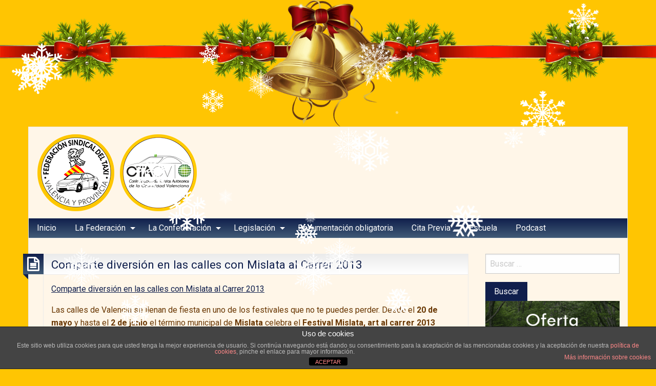

--- FILE ---
content_type: text/html; charset=UTF-8
request_url: https://taxival.org/comparte-diversion-en-las-calles-con-mislata-al-carrer-2013/
body_size: 21118
content:
<!DOCTYPE html>
<html lang="es" class="no-js">
	<head>
		<meta charset="UTF-8" />
		<meta name="viewport" content="width=device-width, initial-scale=1.0">
		<meta http-equiv="x-ua-compatible" content="IE=edge" >
		<title>Comparte diversión en las calles con Mislata al Carrer 2013 &#8211; Federación Sindical del Taxi de Valencia y Provincia</title>
<meta name='robots' content='max-image-preview:large' />
<link rel='dns-prefetch' href='//fonts.googleapis.com' />
<link rel="alternate" type="application/rss+xml" title="Federación Sindical del Taxi de Valencia y Provincia &raquo; Feed" href="https://taxival.org/feed/" />
<link rel="alternate" type="application/rss+xml" title="Federación Sindical del Taxi de Valencia y Provincia &raquo; Feed de los comentarios" href="https://taxival.org/comments/feed/" />
<link rel="alternate" title="oEmbed (JSON)" type="application/json+oembed" href="https://taxival.org/wp-json/oembed/1.0/embed?url=https%3A%2F%2Ftaxival.org%2Fcomparte-diversion-en-las-calles-con-mislata-al-carrer-2013%2F" />
<link rel="alternate" title="oEmbed (XML)" type="text/xml+oembed" href="https://taxival.org/wp-json/oembed/1.0/embed?url=https%3A%2F%2Ftaxival.org%2Fcomparte-diversion-en-las-calles-con-mislata-al-carrer-2013%2F&#038;format=xml" />
<!-- taxival.org is managing ads with Advanced Ads 2.0.16 – https://wpadvancedads.com/ --><script id="taxiv-ready">
			window.advanced_ads_ready=function(e,a){a=a||"complete";var d=function(e){return"interactive"===a?"loading"!==e:"complete"===e};d(document.readyState)?e():document.addEventListener("readystatechange",(function(a){d(a.target.readyState)&&e()}),{once:"interactive"===a})},window.advanced_ads_ready_queue=window.advanced_ads_ready_queue||[];		</script>
		<style id='wp-img-auto-sizes-contain-inline-css' type='text/css'>
img:is([sizes=auto i],[sizes^="auto," i]){contain-intrinsic-size:3000px 1500px}
/*# sourceURL=wp-img-auto-sizes-contain-inline-css */
</style>
<style id='wp-emoji-styles-inline-css' type='text/css'>

	img.wp-smiley, img.emoji {
		display: inline !important;
		border: none !important;
		box-shadow: none !important;
		height: 1em !important;
		width: 1em !important;
		margin: 0 0.07em !important;
		vertical-align: -0.1em !important;
		background: none !important;
		padding: 0 !important;
	}
/*# sourceURL=wp-emoji-styles-inline-css */
</style>
<style id='wp-block-library-inline-css' type='text/css'>
:root{--wp-block-synced-color:#7a00df;--wp-block-synced-color--rgb:122,0,223;--wp-bound-block-color:var(--wp-block-synced-color);--wp-editor-canvas-background:#ddd;--wp-admin-theme-color:#007cba;--wp-admin-theme-color--rgb:0,124,186;--wp-admin-theme-color-darker-10:#006ba1;--wp-admin-theme-color-darker-10--rgb:0,107,160.5;--wp-admin-theme-color-darker-20:#005a87;--wp-admin-theme-color-darker-20--rgb:0,90,135;--wp-admin-border-width-focus:2px}@media (min-resolution:192dpi){:root{--wp-admin-border-width-focus:1.5px}}.wp-element-button{cursor:pointer}:root .has-very-light-gray-background-color{background-color:#eee}:root .has-very-dark-gray-background-color{background-color:#313131}:root .has-very-light-gray-color{color:#eee}:root .has-very-dark-gray-color{color:#313131}:root .has-vivid-green-cyan-to-vivid-cyan-blue-gradient-background{background:linear-gradient(135deg,#00d084,#0693e3)}:root .has-purple-crush-gradient-background{background:linear-gradient(135deg,#34e2e4,#4721fb 50%,#ab1dfe)}:root .has-hazy-dawn-gradient-background{background:linear-gradient(135deg,#faaca8,#dad0ec)}:root .has-subdued-olive-gradient-background{background:linear-gradient(135deg,#fafae1,#67a671)}:root .has-atomic-cream-gradient-background{background:linear-gradient(135deg,#fdd79a,#004a59)}:root .has-nightshade-gradient-background{background:linear-gradient(135deg,#330968,#31cdcf)}:root .has-midnight-gradient-background{background:linear-gradient(135deg,#020381,#2874fc)}:root{--wp--preset--font-size--normal:16px;--wp--preset--font-size--huge:42px}.has-regular-font-size{font-size:1em}.has-larger-font-size{font-size:2.625em}.has-normal-font-size{font-size:var(--wp--preset--font-size--normal)}.has-huge-font-size{font-size:var(--wp--preset--font-size--huge)}.has-text-align-center{text-align:center}.has-text-align-left{text-align:left}.has-text-align-right{text-align:right}.has-fit-text{white-space:nowrap!important}#end-resizable-editor-section{display:none}.aligncenter{clear:both}.items-justified-left{justify-content:flex-start}.items-justified-center{justify-content:center}.items-justified-right{justify-content:flex-end}.items-justified-space-between{justify-content:space-between}.screen-reader-text{border:0;clip-path:inset(50%);height:1px;margin:-1px;overflow:hidden;padding:0;position:absolute;width:1px;word-wrap:normal!important}.screen-reader-text:focus{background-color:#ddd;clip-path:none;color:#444;display:block;font-size:1em;height:auto;left:5px;line-height:normal;padding:15px 23px 14px;text-decoration:none;top:5px;width:auto;z-index:100000}html :where(.has-border-color){border-style:solid}html :where([style*=border-top-color]){border-top-style:solid}html :where([style*=border-right-color]){border-right-style:solid}html :where([style*=border-bottom-color]){border-bottom-style:solid}html :where([style*=border-left-color]){border-left-style:solid}html :where([style*=border-width]){border-style:solid}html :where([style*=border-top-width]){border-top-style:solid}html :where([style*=border-right-width]){border-right-style:solid}html :where([style*=border-bottom-width]){border-bottom-style:solid}html :where([style*=border-left-width]){border-left-style:solid}html :where(img[class*=wp-image-]){height:auto;max-width:100%}:where(figure){margin:0 0 1em}html :where(.is-position-sticky){--wp-admin--admin-bar--position-offset:var(--wp-admin--admin-bar--height,0px)}@media screen and (max-width:600px){html :where(.is-position-sticky){--wp-admin--admin-bar--position-offset:0px}}

/*# sourceURL=wp-block-library-inline-css */
</style><style id='global-styles-inline-css' type='text/css'>
:root{--wp--preset--aspect-ratio--square: 1;--wp--preset--aspect-ratio--4-3: 4/3;--wp--preset--aspect-ratio--3-4: 3/4;--wp--preset--aspect-ratio--3-2: 3/2;--wp--preset--aspect-ratio--2-3: 2/3;--wp--preset--aspect-ratio--16-9: 16/9;--wp--preset--aspect-ratio--9-16: 9/16;--wp--preset--color--black: #000000;--wp--preset--color--cyan-bluish-gray: #abb8c3;--wp--preset--color--white: #ffffff;--wp--preset--color--pale-pink: #f78da7;--wp--preset--color--vivid-red: #cf2e2e;--wp--preset--color--luminous-vivid-orange: #ff6900;--wp--preset--color--luminous-vivid-amber: #fcb900;--wp--preset--color--light-green-cyan: #7bdcb5;--wp--preset--color--vivid-green-cyan: #00d084;--wp--preset--color--pale-cyan-blue: #8ed1fc;--wp--preset--color--vivid-cyan-blue: #0693e3;--wp--preset--color--vivid-purple: #9b51e0;--wp--preset--gradient--vivid-cyan-blue-to-vivid-purple: linear-gradient(135deg,rgb(6,147,227) 0%,rgb(155,81,224) 100%);--wp--preset--gradient--light-green-cyan-to-vivid-green-cyan: linear-gradient(135deg,rgb(122,220,180) 0%,rgb(0,208,130) 100%);--wp--preset--gradient--luminous-vivid-amber-to-luminous-vivid-orange: linear-gradient(135deg,rgb(252,185,0) 0%,rgb(255,105,0) 100%);--wp--preset--gradient--luminous-vivid-orange-to-vivid-red: linear-gradient(135deg,rgb(255,105,0) 0%,rgb(207,46,46) 100%);--wp--preset--gradient--very-light-gray-to-cyan-bluish-gray: linear-gradient(135deg,rgb(238,238,238) 0%,rgb(169,184,195) 100%);--wp--preset--gradient--cool-to-warm-spectrum: linear-gradient(135deg,rgb(74,234,220) 0%,rgb(151,120,209) 20%,rgb(207,42,186) 40%,rgb(238,44,130) 60%,rgb(251,105,98) 80%,rgb(254,248,76) 100%);--wp--preset--gradient--blush-light-purple: linear-gradient(135deg,rgb(255,206,236) 0%,rgb(152,150,240) 100%);--wp--preset--gradient--blush-bordeaux: linear-gradient(135deg,rgb(254,205,165) 0%,rgb(254,45,45) 50%,rgb(107,0,62) 100%);--wp--preset--gradient--luminous-dusk: linear-gradient(135deg,rgb(255,203,112) 0%,rgb(199,81,192) 50%,rgb(65,88,208) 100%);--wp--preset--gradient--pale-ocean: linear-gradient(135deg,rgb(255,245,203) 0%,rgb(182,227,212) 50%,rgb(51,167,181) 100%);--wp--preset--gradient--electric-grass: linear-gradient(135deg,rgb(202,248,128) 0%,rgb(113,206,126) 100%);--wp--preset--gradient--midnight: linear-gradient(135deg,rgb(2,3,129) 0%,rgb(40,116,252) 100%);--wp--preset--font-size--small: 13px;--wp--preset--font-size--medium: 20px;--wp--preset--font-size--large: 36px;--wp--preset--font-size--x-large: 42px;--wp--preset--spacing--20: 0.44rem;--wp--preset--spacing--30: 0.67rem;--wp--preset--spacing--40: 1rem;--wp--preset--spacing--50: 1.5rem;--wp--preset--spacing--60: 2.25rem;--wp--preset--spacing--70: 3.38rem;--wp--preset--spacing--80: 5.06rem;--wp--preset--shadow--natural: 6px 6px 9px rgba(0, 0, 0, 0.2);--wp--preset--shadow--deep: 12px 12px 50px rgba(0, 0, 0, 0.4);--wp--preset--shadow--sharp: 6px 6px 0px rgba(0, 0, 0, 0.2);--wp--preset--shadow--outlined: 6px 6px 0px -3px rgb(255, 255, 255), 6px 6px rgb(0, 0, 0);--wp--preset--shadow--crisp: 6px 6px 0px rgb(0, 0, 0);}:where(.is-layout-flex){gap: 0.5em;}:where(.is-layout-grid){gap: 0.5em;}body .is-layout-flex{display: flex;}.is-layout-flex{flex-wrap: wrap;align-items: center;}.is-layout-flex > :is(*, div){margin: 0;}body .is-layout-grid{display: grid;}.is-layout-grid > :is(*, div){margin: 0;}:where(.wp-block-columns.is-layout-flex){gap: 2em;}:where(.wp-block-columns.is-layout-grid){gap: 2em;}:where(.wp-block-post-template.is-layout-flex){gap: 1.25em;}:where(.wp-block-post-template.is-layout-grid){gap: 1.25em;}.has-black-color{color: var(--wp--preset--color--black) !important;}.has-cyan-bluish-gray-color{color: var(--wp--preset--color--cyan-bluish-gray) !important;}.has-white-color{color: var(--wp--preset--color--white) !important;}.has-pale-pink-color{color: var(--wp--preset--color--pale-pink) !important;}.has-vivid-red-color{color: var(--wp--preset--color--vivid-red) !important;}.has-luminous-vivid-orange-color{color: var(--wp--preset--color--luminous-vivid-orange) !important;}.has-luminous-vivid-amber-color{color: var(--wp--preset--color--luminous-vivid-amber) !important;}.has-light-green-cyan-color{color: var(--wp--preset--color--light-green-cyan) !important;}.has-vivid-green-cyan-color{color: var(--wp--preset--color--vivid-green-cyan) !important;}.has-pale-cyan-blue-color{color: var(--wp--preset--color--pale-cyan-blue) !important;}.has-vivid-cyan-blue-color{color: var(--wp--preset--color--vivid-cyan-blue) !important;}.has-vivid-purple-color{color: var(--wp--preset--color--vivid-purple) !important;}.has-black-background-color{background-color: var(--wp--preset--color--black) !important;}.has-cyan-bluish-gray-background-color{background-color: var(--wp--preset--color--cyan-bluish-gray) !important;}.has-white-background-color{background-color: var(--wp--preset--color--white) !important;}.has-pale-pink-background-color{background-color: var(--wp--preset--color--pale-pink) !important;}.has-vivid-red-background-color{background-color: var(--wp--preset--color--vivid-red) !important;}.has-luminous-vivid-orange-background-color{background-color: var(--wp--preset--color--luminous-vivid-orange) !important;}.has-luminous-vivid-amber-background-color{background-color: var(--wp--preset--color--luminous-vivid-amber) !important;}.has-light-green-cyan-background-color{background-color: var(--wp--preset--color--light-green-cyan) !important;}.has-vivid-green-cyan-background-color{background-color: var(--wp--preset--color--vivid-green-cyan) !important;}.has-pale-cyan-blue-background-color{background-color: var(--wp--preset--color--pale-cyan-blue) !important;}.has-vivid-cyan-blue-background-color{background-color: var(--wp--preset--color--vivid-cyan-blue) !important;}.has-vivid-purple-background-color{background-color: var(--wp--preset--color--vivid-purple) !important;}.has-black-border-color{border-color: var(--wp--preset--color--black) !important;}.has-cyan-bluish-gray-border-color{border-color: var(--wp--preset--color--cyan-bluish-gray) !important;}.has-white-border-color{border-color: var(--wp--preset--color--white) !important;}.has-pale-pink-border-color{border-color: var(--wp--preset--color--pale-pink) !important;}.has-vivid-red-border-color{border-color: var(--wp--preset--color--vivid-red) !important;}.has-luminous-vivid-orange-border-color{border-color: var(--wp--preset--color--luminous-vivid-orange) !important;}.has-luminous-vivid-amber-border-color{border-color: var(--wp--preset--color--luminous-vivid-amber) !important;}.has-light-green-cyan-border-color{border-color: var(--wp--preset--color--light-green-cyan) !important;}.has-vivid-green-cyan-border-color{border-color: var(--wp--preset--color--vivid-green-cyan) !important;}.has-pale-cyan-blue-border-color{border-color: var(--wp--preset--color--pale-cyan-blue) !important;}.has-vivid-cyan-blue-border-color{border-color: var(--wp--preset--color--vivid-cyan-blue) !important;}.has-vivid-purple-border-color{border-color: var(--wp--preset--color--vivid-purple) !important;}.has-vivid-cyan-blue-to-vivid-purple-gradient-background{background: var(--wp--preset--gradient--vivid-cyan-blue-to-vivid-purple) !important;}.has-light-green-cyan-to-vivid-green-cyan-gradient-background{background: var(--wp--preset--gradient--light-green-cyan-to-vivid-green-cyan) !important;}.has-luminous-vivid-amber-to-luminous-vivid-orange-gradient-background{background: var(--wp--preset--gradient--luminous-vivid-amber-to-luminous-vivid-orange) !important;}.has-luminous-vivid-orange-to-vivid-red-gradient-background{background: var(--wp--preset--gradient--luminous-vivid-orange-to-vivid-red) !important;}.has-very-light-gray-to-cyan-bluish-gray-gradient-background{background: var(--wp--preset--gradient--very-light-gray-to-cyan-bluish-gray) !important;}.has-cool-to-warm-spectrum-gradient-background{background: var(--wp--preset--gradient--cool-to-warm-spectrum) !important;}.has-blush-light-purple-gradient-background{background: var(--wp--preset--gradient--blush-light-purple) !important;}.has-blush-bordeaux-gradient-background{background: var(--wp--preset--gradient--blush-bordeaux) !important;}.has-luminous-dusk-gradient-background{background: var(--wp--preset--gradient--luminous-dusk) !important;}.has-pale-ocean-gradient-background{background: var(--wp--preset--gradient--pale-ocean) !important;}.has-electric-grass-gradient-background{background: var(--wp--preset--gradient--electric-grass) !important;}.has-midnight-gradient-background{background: var(--wp--preset--gradient--midnight) !important;}.has-small-font-size{font-size: var(--wp--preset--font-size--small) !important;}.has-medium-font-size{font-size: var(--wp--preset--font-size--medium) !important;}.has-large-font-size{font-size: var(--wp--preset--font-size--large) !important;}.has-x-large-font-size{font-size: var(--wp--preset--font-size--x-large) !important;}
/*# sourceURL=global-styles-inline-css */
</style>

<style id='classic-theme-styles-inline-css' type='text/css'>
/*! This file is auto-generated */
.wp-block-button__link{color:#fff;background-color:#32373c;border-radius:9999px;box-shadow:none;text-decoration:none;padding:calc(.667em + 2px) calc(1.333em + 2px);font-size:1.125em}.wp-block-file__button{background:#32373c;color:#fff;text-decoration:none}
/*# sourceURL=/wp-includes/css/classic-themes.min.css */
</style>
<link rel='stylesheet' id='front-estilos-css' href='https://taxival.org/wp-content/plugins/asesor-cookies-para-la-ley-en-espana/html/front/estilos.css?ver=349aeddbe1b793a8f4e3ed4333fea242' type='text/css' media='all' />
<link rel='stylesheet' id='pix-cp-wp-style-css' href='https://taxival.org/wp-content/plugins/christmas-panda/assets/css/cp-frontend.min.css?ver=1.0.0' type='text/css' media='all' />
<link rel='stylesheet' id='ppress-frontend-css' href='https://taxival.org/wp-content/plugins/wp-user-avatar/assets/css/frontend.min.css?ver=4.16.8' type='text/css' media='all' />
<link rel='stylesheet' id='ppress-flatpickr-css' href='https://taxival.org/wp-content/plugins/wp-user-avatar/assets/flatpickr/flatpickr.min.css?ver=4.16.8' type='text/css' media='all' />
<link rel='stylesheet' id='ppress-select2-css' href='https://taxival.org/wp-content/plugins/wp-user-avatar/assets/select2/select2.min.css?ver=349aeddbe1b793a8f4e3ed4333fea242' type='text/css' media='all' />
<link rel='stylesheet' id='blogolife-vendors-css' href='https://taxival.org/wp-content/themes/blogolife/assets/styles/vendors.min.css?ver=3.0.7' type='text/css' media='all' />
<link rel='stylesheet' id='blogolife-style-css' href='https://taxival.org/wp-content/themes/blogolife/style.css?ver=3.0.7' type='text/css' media='all' />
<style id='blogolife-style-inline-css' type='text/css'>

		/* Page Background Color + */
		.blogolife_page {
			background-color: #fff6e8;
		}
	

		/* Primary color +p */
		input[type=submit],
		.button,
		.post-nav-attachment .post-nav-prev-attachment a,
		.post-nav-attachment .post-nav-next-attachment a,
		.widget_calendar tbody a,
		.orbit-previous,
		.orbit-next,
		.widget_price_filter.woocommerce .ui-slider .ui-slider-range,
		.widget_price_filter.woocommerce .ui-slider .ui-slider-handle,
		.woocommerce ul.products li.product .button,
		.woocommerce #respond input#submit,
		.woocommerce a.button,
		.woocommerce a.button.alt,
		.woocommerce button.button,
		.woocommerce button.button.alt,
		.woocommerce button.button.alt:disabled,
		.woocommerce button.button.alt:disabled[disabled],
		.woocommerce input.button.alt,
		.woocommerce input.button	 {
			background-color: #101f4c;
		}

		a,
		.widget ul li,
		.widget ol li,
		.widget_nav_menu .menu li
		article .entry-footer .f-link:hover a:before,
		.entry-title-image
		#tabs-widget-lcp .tabs .tabs-title a:hover,
		#tabs-widget-lcp .tabs .tabs-title > a[aria-selected=true],
		#tabs-widget-lcp .tabs .tabs-title > a:focus,
		#tabs-widget-lcp .tabs-content .tabs-panel-comments li .comment_content a:hover,
		.woocommerce .woocommerce-info:before,
		.woocommerce .woocommerce-message:before {
			color: #101f4c;
		}

		input[type=submit],
		.button,
		article .entry-content blockquote,
		.woocommerce ul.products li.product .button,
		.woocommerce #respond input#submit,
		.woocommerce a.button,
		.woocommerce a.button.alt,
		.woocommerce button.button,
		.woocommerce button.button.alt,
		.woocommerce button.button.alt:disabled,
		.woocommerce button.button.alt:disabled[disabled],
		.woocommerce input.button.alt,
		.woocommerce input.button,
		.woocommerce .quantity input[type="number"],
		.woocommerce .woocommerce-info,
		.woocommerce .woocommerce-message {
			border-color: #101f4c;
		}

		article.sticky:before,
		.blogolife_main_menu.dropdown.menu .submenu,
		.blogolife-gradient:before {
			border-color: #101f4c transparent;
		}

		/* Gradient +p */
		.blogolife-gradient {
			background-color: #101f4c;
			background: -webkit-gradient(linear, left top, left bottom, from(#101f4c), to(#415b77));
			background: -o-linear-gradient(top,  #101f4c, #415b77);
			background: -moz-linear-gradient(top,  #101f4c, #415b77);
			background: -ms-linear-gradient(top,  #101f4c, #415b77);
			filter:  progid:DXImageTransform.Microsoft.gradient(startColorstr="#101f4c", endColorstr="#415b77", GradientType=0 );
		}

		/* Menu +p */
		.blogolife_main_menu.dropdown.menu a:hover,
		.blogolife_main_menu.dropdown.menu .current-menu-item a,
		.blogolife_main_menu.dropdown.menu .submenu,
		.blogolife_mobile_menu.vertical.menu a:hover {
			background-color: #415b77;
			background: -webkit-gradient(linear, left top, left bottom, from(#415b77), to(#101f4c));
			background: -o-linear-gradient(top,  #415b77, #101f4c);
			background: -moz-linear-gradient(top,  #415b77, #101f4c);
			background: -ms-linear-gradient(top,  #415b77, #101f4c);
			filter:  progid:DXImageTransform.Microsoft.gradient(startColorstr="#415b77", endColorstr="#101f4c", GradientType=0 );
		}

	

		/* Secondary color +s */
		input[type=submit]:hover,
		input[type=submit]:focus,
		.button:hover,
		.button:focus,
		.widget_calendar tbody a:hover ,
		.widget_calendar tbody a:focus,
		.pagination .current,
		.post-nav-attachment .post-nav-prev-attachment a:hover,
		.post-nav-attachment .post-nav-next-attachment a:hover,
		.orbit-previous:hover, .orbit-previous:focus,
		.orbit-next:hover, .orbit-next:focus,
		.widget_price_filter.woocommerce .price_slider_wrapper .ui-widget-content,
		.woocommerce ul.products li.product .button:hover,
		.woocommerce ul.products li.product .button:focus,
		.woocommerce #respond input#submit:hover,
		.woocommerce #respond input#submit:focus,
		.woocommerce a.button:hover,
		.woocommerce a.button:focus,
		.woocommerce a.button.alt:hover,
		.woocommerce a.button.alt:focus,
		.woocommerce button.button:hover,
		.woocommerce button.button:focus,
		.woocommerce button.button.alt:hover,
		.woocommerce button.button.alt:focus,
		.woocommerce button.button.alt:disabled:hover,
		.woocommerce button.button.alt:disabled:focus,
		.woocommerce button.button.alt:disabled[disabled]:hover,
		.woocommerce button.button.alt:disabled[disabled]:focus,
		.woocommerce input.button.alt:hover,
		.woocommerce input.button.alt:focus,
		.woocommerce input.button:hover,
		.woocommerce input.button:focus {
			background-color: #415b77;
		}

		a:focus,
		a:hover,
		article .entry-footer a:hover,
		article .entry-footer .f-link:hover a:before{
			color: #415b77;
		}

		input[type=submit]:hover,
		input[type=submit]:focus,
		.button:hover,
		.button:focus,
		.woocommerce ul.products li.product .button:hover,
		.woocommerce ul.products li.product .button:focus,
		.woocommerce #respond input#submit:hover,
		.woocommerce #respond input#submit:focus,
		.woocommerce a.button:hover,
		.woocommerce a.button:focus,
		.woocommerce a.button.alt:hover,
		.woocommerce a.button.alt:focus,
		.woocommerce button.button:hover,
		.woocommerce button.button:focus,
		.woocommerce button.button.alt:hover,
		.woocommerce button.button.alt:focus,
		.woocommerce button.button.alt:disabled:hover,
		.woocommerce button.button.alt:disabled:focus,
		.woocommerce button.button.alt:disabled[disabled]:hover,
		.woocommerce button.button.alt:disabled[disabled]:focus,
		.woocommerce input.button.alt:hover,
		.woocommerce input.button.alt:focus,
		.woocommerce input.button:hover,
		.woocommerce input.button:focus {
			border-color: #415b77;
		}

		/* Gradient +s */
		.blogolife-gradient {
			background-color: #101f4c;
			background: -webkit-gradient(linear, left top, left bottom, from(#101f4c), to(#415b77));
			background: -o-linear-gradient(top,  #101f4c, #415b77);
			background: -moz-linear-gradient(top,  #101f4c, #415b77);
			background: -ms-linear-gradient(top,  #101f4c, #415b77);
			filter:  progid:DXImageTransform.Microsoft.gradient(startColorstr="#101f4c", endColorstr="#415b77", GradientType=0 );
		}

		/* Menu +s */
		.blogolife_main_menu.dropdown.menu a:hover,
		.blogolife_main_menu.dropdown.menu .current-menu-item a,
		.blogolife_main_menu.dropdown.menu .submenu,
		.blogolife_mobile_menu.vertical.menu a:hover {
			background-color: #415b77;
			background: -webkit-gradient(linear, left top, left bottom, from(#415b77), to(#101f4c));
			background: -o-linear-gradient(top,  #415b77, #101f4c);
			background: -moz-linear-gradient(top,  #415b77, #101f4c);
			background: -ms-linear-gradient(top,  #415b77, #101f4c);
			filter:  progid:DXImageTransform.Microsoft.gradient(startColorstr="#415b77", endColorstr="#101f4c", GradientType=0 );
		}
	

		/* Text color + */
		body,
		h1,
		h2,
		h3,
		h4,
		h5,
		h6,
		label,
		tfoot,
		thead,
		.wp-caption  .wp-caption-text {
			color: #683600;
		}
	

		/* Site title color */
		#site-title a {
			color: #b27701;
		}
		#site-description {
			color: rgba( 178, 119, 1, 0.7);
		}
	
/*# sourceURL=blogolife-style-inline-css */
</style>
<link rel='stylesheet' id='blogolife-google-fonts-roboto-css' href='https://fonts.googleapis.com/css?family=Roboto%3A400%2C300%2C300italic%2C400italic%2C700%2C700italic%2C900italic%2C900%2C500italic%2C500%2C100italic%2C100&#038;ver=3.0.7' type='text/css' media='all' />
<link rel='stylesheet' id='blogolife-google-fonts-arimo-css' href='https://fonts.googleapis.com/css?family=Arimo%3A400%2C700&#038;subset=latin%2Ccyrillic-ext%2Clatin-ext%2Ccyrillic%2Cgreek&#038;ver=3.0.7' type='text/css' media='all' />
<link rel='stylesheet' id='login-with-ajax-css' href='https://taxival.org/wp-content/plugins/login-with-ajax/templates/widget.css?ver=4.5.1' type='text/css' media='all' />
<link rel='stylesheet' id='sharebar-css' href='https://taxival.org/wp-content/plugins/mobile-sharebar/sharebar.css?ver=349aeddbe1b793a8f4e3ed4333fea242' type='text/css' media='all' />
<script type="text/javascript" async src="https://taxival.org/wp-content/plugins/burst-statistics/helpers/timeme/timeme.min.js?ver=1761124530" id="burst-timeme-js"></script>
<script type="text/javascript" id="burst-js-extra">
/* <![CDATA[ */
var burst = {"tracking":{"isInitialHit":true,"lastUpdateTimestamp":0,"beacon_url":"https://taxival.org/wp-content/plugins/burst-statistics/endpoint.php","ajaxUrl":"https://taxival.org/wp-admin/admin-ajax.php"},"options":{"cookieless":0,"pageUrl":"https://taxival.org/comparte-diversion-en-las-calles-con-mislata-al-carrer-2013/","beacon_enabled":1,"do_not_track":0,"enable_turbo_mode":0,"track_url_change":0,"cookie_retention_days":30,"debug":0},"goals":{"completed":[],"scriptUrl":"https://taxival.org/wp-content/plugins/burst-statistics//assets/js/build/burst-goals.js?v=1761124530","active":[]},"cache":{"uid":null,"fingerprint":null,"isUserAgent":null,"isDoNotTrack":null,"useCookies":null}};
//# sourceURL=burst-js-extra
/* ]]> */
</script>
<script type="text/javascript" async src="https://taxival.org/wp-content/plugins/burst-statistics/assets/js/build/burst.min.js?ver=1761124530" id="burst-js"></script>
<script type="text/javascript" src="//ajax.googleapis.com/ajax/libs/jquery/1.10.1/jquery.min.js?ver=1.10.1" id="jquery-js"></script>
<script type="text/javascript" id="front-principal-js-extra">
/* <![CDATA[ */
var cdp_cookies_info = {"url_plugin":"https://taxival.org/wp-content/plugins/asesor-cookies-para-la-ley-en-espana/plugin.php","url_admin_ajax":"https://taxival.org/wp-admin/admin-ajax.php"};
//# sourceURL=front-principal-js-extra
/* ]]> */
</script>
<script type="text/javascript" src="https://taxival.org/wp-content/plugins/asesor-cookies-para-la-ley-en-espana/html/front/principal.js?ver=349aeddbe1b793a8f4e3ed4333fea242" id="front-principal-js"></script>
<script type="text/javascript" src="https://taxival.org/wp-content/plugins/wp-user-avatar/assets/flatpickr/flatpickr.min.js?ver=4.16.8" id="ppress-flatpickr-js"></script>
<script type="text/javascript" src="https://taxival.org/wp-content/plugins/wp-user-avatar/assets/select2/select2.min.js?ver=4.16.8" id="ppress-select2-js"></script>
<script type="text/javascript" id="login-with-ajax-js-extra">
/* <![CDATA[ */
var LWA = {"ajaxurl":"https://taxival.org/wp-admin/admin-ajax.php","off":""};
//# sourceURL=login-with-ajax-js-extra
/* ]]> */
</script>
<script type="text/javascript" src="https://taxival.org/wp-content/plugins/login-with-ajax/templates/login-with-ajax.legacy.min.js?ver=4.5.1" id="login-with-ajax-js"></script>
<script type="text/javascript" src="https://taxival.org/wp-content/plugins/login-with-ajax/ajaxify/ajaxify.min.js?ver=4.5.1" id="login-with-ajax-ajaxify-js"></script>
<script type="text/javascript" src="https://taxival.org/wp-content/plugins/mobile-sharebar/sharebar.js?ver=349aeddbe1b793a8f4e3ed4333fea242" id="sharebar_init-js"></script>
<link rel="https://api.w.org/" href="https://taxival.org/wp-json/" /><link rel="alternate" title="JSON" type="application/json" href="https://taxival.org/wp-json/wp/v2/posts/1727" /><link rel="EditURI" type="application/rsd+xml" title="RSD" href="https://taxival.org/xmlrpc.php?rsd" />
<link rel="canonical" href="https://taxival.org/comparte-diversion-en-las-calles-con-mislata-al-carrer-2013/" />
<script type="text/javascript">shareBar.init({"whatsapp":true, "position":"bottom", "text":"Comparte%20diversi%C3%B3n%20en%20las%20calles%20con%20Mislata%20al%20Carrer%202013%3A%20%25URL%25", "url":"https%3A%2F%2Ftaxival.org%2Fcomparte-diversion-en-las-calles-con-mislata-al-carrer-2013%2F", "share_fb":"Share via Facebook", "share_wa":"Share via WhatsApp", "share_tw":"Tweet it!", "share_g":"Share via Google+"});</script>

		<script
			type="text/javascript">var ajaxurl = 'https://taxival.org/wp-admin/admin-ajax.php';</script>

		<style type="text/css" id="custom-background-css">
body.custom-background { background-color: #ffc502; }
</style>
	<link rel="icon" href="https://taxival.org/wp-content/uploads/2022/07/cropped-ico512-32x32.jpg" sizes="32x32" />
<link rel="icon" href="https://taxival.org/wp-content/uploads/2022/07/cropped-ico512-192x192.jpg" sizes="192x192" />
<link rel="apple-touch-icon" href="https://taxival.org/wp-content/uploads/2022/07/cropped-ico512-180x180.jpg" />
<meta name="msapplication-TileImage" content="https://taxival.org/wp-content/uploads/2022/07/cropped-ico512-270x270.jpg" />
	</head>
	<body data-rsssl=1 class="wp-singular post-template-default single single-post postid-1727 single-format-standard custom-background wp-theme-blogolife group-blog blogolife-3_0_7 chrome aa-prefix-taxiv-" data-burst_id="1727" data-burst_type="post">
	<div class="off-canvas-wrapper">
	<div class="off-canvas-wrapper-inner" data-off-canvas-wrapper>
	<div class="off-canvas position-right" id="mobile-nav" data-off-canvas data-position="right">
		<ul id="menu-menu-principal-wplook" class="vertical menu blogolife_mobile_menu blogolife-gradient" ><li id="menu-item-247" class="menu-item menu-item-type-custom menu-item-object-custom menu-item-home menu-item-247"><a href="https://taxival.org/">Inicio</a></li>
<li id="menu-item-250" class="menu-item menu-item-type-post_type menu-item-object-page menu-item-has-children menu-item-250"><a href="https://taxival.org/quienes_somos/">La Federación</a>
<ul class="vertical nested menu sub-menu">
	<li id="menu-item-8404" class="menu-item menu-item-type-post_type menu-item-object-page menu-item-8404"><a href="https://taxival.org/quienes_somos/">Quienes Somos</a></li>
	<li id="menu-item-8403" class="menu-item menu-item-type-post_type menu-item-object-page menu-item-8403"><a href="https://taxival.org/que_ofrecemos/">Que Ofrecemos</a></li>
	<li id="menu-item-8402" class="menu-item menu-item-type-post_type menu-item-object-page menu-item-8402"><a href="https://taxival.org/junta_directiva/">Junta Directiva</a></li>
	<li id="menu-item-8401" class="menu-item menu-item-type-post_type menu-item-object-page menu-item-8401"><a href="https://taxival.org/estatutos/">Estatutos</a></li>
</ul>
</li>
<li id="menu-item-8560" class="menu-item menu-item-type-post_type menu-item-object-page menu-item-has-children menu-item-8560"><a href="https://taxival.org/confederacion_pag/">La Confederación</a>
<ul class="vertical nested menu sub-menu">
	<li id="menu-item-8557" class="menu-item menu-item-type-post_type menu-item-object-page menu-item-8557"><a href="https://taxival.org/confederacion_pag/">Quienes somos</a></li>
	<li id="menu-item-8559" class="menu-item menu-item-type-post_type menu-item-object-page menu-item-8559"><a href="https://taxival.org/confederacion_junta/">La junta</a></li>
	<li id="menu-item-8558" class="menu-item menu-item-type-post_type menu-item-object-page menu-item-8558"><a href="https://taxival.org/confederacion_estatutos/">Estatutos</a></li>
</ul>
</li>
<li id="menu-item-8263" class="menu-item menu-item-type-post_type menu-item-object-page menu-item-has-children menu-item-8263"><a href="https://taxival.org/leyes/">Legislación</a>
<ul class="vertical nested menu sub-menu">
	<li id="menu-item-8266" class="menu-item menu-item-type-post_type menu-item-object-page menu-item-8266"><a href="https://taxival.org/leyes/legislacion-en-el-ambito-de-la-ciudad-de-valencia/">En el ámbito del área de prestación conjunta de Valencia</a></li>
	<li id="menu-item-8550" class="menu-item menu-item-type-post_type menu-item-object-page menu-item-8550"><a href="https://taxival.org/leyes/legislacion-en-el-ambito-de-las-areas-de-prestacion-y-municipios-que-forman-parte-de-la-confederacion-de-autonomos-del-taxi/">En el ámbito de la Confederación de Autónomos del Taxi</a></li>
	<li id="menu-item-8264" class="menu-item menu-item-type-post_type menu-item-object-page menu-item-8264"><a href="https://taxival.org/leyes/legislacion-en-el-ambito-nacional/">En el ámbito nacional</a></li>
</ul>
</li>
<li id="menu-item-11768" class="menu-item menu-item-type-post_type menu-item-object-page menu-item-11768"><a href="https://taxival.org/docs_oblig/">Documentación obligatoria</a></li>
<li id="menu-item-15633" class="menu-item menu-item-type-post_type menu-item-object-page menu-item-15633"><a href="https://taxival.org/cita-previa/">Cita Previa</a></li>
<li id="menu-item-8362" class="menu-item menu-item-type-post_type menu-item-object-page menu-item-8362"><a href="https://taxival.org/escuela-de-taxistas-de-valencia/">Escuela</a></li>
<li id="menu-item-13693" class="menu-item menu-item-type-post_type menu-item-object-page menu-item-13693"><a href="https://taxival.org/podcast/">Podcast</a></li>
</ul>
	</div>
	<div class="off-canvas-content" data-off-canvas-content>
		<div class="row">
			<div class="columns">
				<div class="row collapse">
					<div class="columns blogolife_page">
						<div class="row">
															<div class="columns toolbar-mobile blogolife-gradient show-for-small-only">
									<div class="text-right">
										<button type="button" class="button mobile-btn" data-toggle="mobile-nav"></button>
									</div>
								</div>
														<div class="columns">
								<div class="site-name">
																			<p class="text-left">
											<a href="https://taxival.org/" title="Federación Sindical del Taxi de Valencia y Provincia">
												<img src="https://taxival.org/wp-content/uploads/2017/12/cabecera23.png" alt="Federación Sindical del Taxi de Valencia y Provincia" />
											</a>
										</p>
																	</div>
							</div>
						</div>
												<div class="row collapse">
							<div class="columns  hide-for-small-only ">
								<nav class="menu-menu-principal-wplook-container"><ul id="menu-menu-principal-wplook-1" class="dropdown menu blogolife_main_menu blogolife-gradient" data-dropdown-menu><li class="menu-item menu-item-type-custom menu-item-object-custom menu-item-home menu-item-247"><a href="https://taxival.org/">Inicio</a></li>
<li class="menu-item menu-item-type-post_type menu-item-object-page menu-item-has-children menu-item-250"><a href="https://taxival.org/quienes_somos/">La Federación</a>
<ul class="menu sub-menu">
	<li class="menu-item menu-item-type-post_type menu-item-object-page menu-item-8404"><a href="https://taxival.org/quienes_somos/">Quienes Somos</a></li>
	<li class="menu-item menu-item-type-post_type menu-item-object-page menu-item-8403"><a href="https://taxival.org/que_ofrecemos/">Que Ofrecemos</a></li>
	<li class="menu-item menu-item-type-post_type menu-item-object-page menu-item-8402"><a href="https://taxival.org/junta_directiva/">Junta Directiva</a></li>
	<li class="menu-item menu-item-type-post_type menu-item-object-page menu-item-8401"><a href="https://taxival.org/estatutos/">Estatutos</a></li>
</ul>
</li>
<li class="menu-item menu-item-type-post_type menu-item-object-page menu-item-has-children menu-item-8560"><a href="https://taxival.org/confederacion_pag/">La Confederación</a>
<ul class="menu sub-menu">
	<li class="menu-item menu-item-type-post_type menu-item-object-page menu-item-8557"><a href="https://taxival.org/confederacion_pag/">Quienes somos</a></li>
	<li class="menu-item menu-item-type-post_type menu-item-object-page menu-item-8559"><a href="https://taxival.org/confederacion_junta/">La junta</a></li>
	<li class="menu-item menu-item-type-post_type menu-item-object-page menu-item-8558"><a href="https://taxival.org/confederacion_estatutos/">Estatutos</a></li>
</ul>
</li>
<li class="menu-item menu-item-type-post_type menu-item-object-page menu-item-has-children menu-item-8263"><a href="https://taxival.org/leyes/">Legislación</a>
<ul class="menu sub-menu">
	<li class="menu-item menu-item-type-post_type menu-item-object-page menu-item-8266"><a href="https://taxival.org/leyes/legislacion-en-el-ambito-de-la-ciudad-de-valencia/">En el ámbito del área de prestación conjunta de Valencia</a></li>
	<li class="menu-item menu-item-type-post_type menu-item-object-page menu-item-8550"><a href="https://taxival.org/leyes/legislacion-en-el-ambito-de-las-areas-de-prestacion-y-municipios-que-forman-parte-de-la-confederacion-de-autonomos-del-taxi/">En el ámbito de la Confederación de Autónomos del Taxi</a></li>
	<li class="menu-item menu-item-type-post_type menu-item-object-page menu-item-8264"><a href="https://taxival.org/leyes/legislacion-en-el-ambito-nacional/">En el ámbito nacional</a></li>
</ul>
</li>
<li class="menu-item menu-item-type-post_type menu-item-object-page menu-item-11768"><a href="https://taxival.org/docs_oblig/">Documentación obligatoria</a></li>
<li class="menu-item menu-item-type-post_type menu-item-object-page menu-item-15633"><a href="https://taxival.org/cita-previa/">Cita Previa</a></li>
<li class="menu-item menu-item-type-post_type menu-item-object-page menu-item-8362"><a href="https://taxival.org/escuela-de-taxistas-de-valencia/">Escuela</a></li>
<li class="menu-item menu-item-type-post_type menu-item-object-page menu-item-13693"><a href="https://taxival.org/podcast/">Podcast</a></li>
</ul></nav>							</div>
						</div>
					<div class="row content collapse">
	<div class="columns small-12 medium-7 large-9 col_content" >
		<main id="main" class="site-main" role="main">
											
<article id="post-1727" class="post-1727 post type-post status-publish format-standard hentry category-agenda">
	<header class="entry-header">
		<h2 class="entry-title"><a href="https://taxival.org/comparte-diversion-en-las-calles-con-mislata-al-carrer-2013/" rel="bookmark">Comparte diversión en las calles con Mislata al Carrer 2013</a></h2>	</header><!-- .entry-header -->
	<div class="postformat blogolife-gradient">
		<i class="fa fa-file-text-o"></i>
	</div>
	
	<div class="entry-content">
		<p><a href="http://www.quehacerenvalencia.es/mislata-al-carrer-valencia-20130523">Comparte diversión en las calles con Mislata al Carrer 2013</a></p>
<p>Las calles de Valencia se llenan de fiesta en uno de los festivales que no te puedes perder. Desde el <strong>20 de mayo</strong> y hasta el <strong>2 de junio</strong> el término municipal de<strong> Mislata</strong> celebra el <strong>Festival Mislata, art al carrer 2013 </strong>(MAC). Se trata de un <strong>festival de artes escénicas</strong> que cuenta con la participación de <strong>compañías de teatro valencianas</strong>. Habrá actuaciones<span id="more-1727"></span> durante dos fines de semana en <strong>Mislata</strong>.</p>
<p>Las actuaciones del<strong> Festival Mislata, art al carrer 2013</strong> serán gratuitas y, salvo alguna contada excepción, tendrán como escenario lugares públicos y al aire libre.</p>
<p>Y para abrir boca, aquí tienes la programación:</p>
<h3><span>Programación del Festival Mislata, art al carrer 2013</span></h3>
<p><strong>Tallers al Centre Jove del Mercat</strong></p>
<p><strong>Monòlegs d’Humor</strong>. Imparteix: Óscar Mora. Inici: 20 de maig, 18h. Durada: 20h.</p>
<p><strong>Creació de Titelles</strong> amb Goma espuma. Imparteix: Metxa Anzorena. Inici: 20 de maig, 18h. Durada: 16h.</p>
<p><strong>Introducció al joc de les Màscares</strong>. Imparteix: Companyia Larvarium. Inici: 22 de maig, 18h. Durada: 6h.</p>
<p><strong>Tallers circenses</strong>. Imparteix: Dinàmic. Inici: 27 de maig, 17.30h. Durada: 9h.</p>
<p><strong>Divendres 24 de maig</strong></p>
<p>19h. <strong>Espectacle inaugural</strong>: Los Titiriteros de Binéfar presenten Babios (pasacalles estrambótico).</p>
<ul>
<li>Eixida des de l’Av. Gregori Gea (enfront del Centre Cultural).</li>
</ul>
<p>20h. Inauguració instal·lació d’art públic <strong>Mi mamá me compra</strong> d’Art al Quadrat.</p>
<ul>
<li>Al Centre Jove del Mercat.</li>
</ul>
<p>22.30h. <strong>Panicmap Proyectos Escénicos</strong> presenta Harket [Protocolo].</p>
<ul>
<li>Al teatre del Centre Cultural. 3 €</li>
</ul>
<p>&nbsp;</p>
<p><strong> Dissabte 25 de maig</strong></p>
<p>12h. <strong>Decopivolta Teatre</strong> presenta Entrentingudes.</p>
<ul>
<li>A la Pl. Príncep d’Astúries.</li>
</ul>
<p>13h. <strong>Kolier</strong> (Unió Musical de Mislata) presenta Urbetsion, (percussió urbana).</p>
<ul>
<li>A la Pl. del País Valencià.</li>
</ul>
<p>18h. <strong>Els cafés del MAC</strong>. Tertúlia amb Vaivén Circo Danza i la Compañia Maravilla.</p>
<ul>
<li>Al Centre Jove del Mercat.</li>
</ul>
<p>19h. <strong>Batucada</strong> amb Percufest.</p>
<ul>
<li>Des del Centre Jove del Mercat.</li>
</ul>
<p>20h. <strong>Vaivén Circo Danza</strong> presenta Do not Disturb.</p>
<ul>
<li>A la Pl. de la Constitució.</li>
</ul>
<p>22.30h. <strong>Compañía Maravilla</strong> presenta Lapsus, desconcierto acústico.</p>
<ul>
<li>A l’Av. Gregori Gea.</li>
</ul>
<p>&nbsp;</p>
<p><strong>Diumenge 26 de maig</strong></p>
<p>12h. <strong>Mumusic Circus</strong> presenta Merci Bien.</p>
<ul>
<li>A l’amfiteatre del C/ Felipe Bellver.</li>
</ul>
<p>19h. <strong>Los Flekys</strong> (Big Band del CIM de Mislata) presenta Concert amb molta marxa.</p>
<ul>
<li>A l’Av. de la Pau.</li>
</ul>
<p>20h. <strong>Luis Piedrahita</strong> presenta ¿Por qué los mayores construyen los columpios siempre encima de un charco?</p>
<ul>
<li>Al Teatre del Centre Cultural. 4.80 €</li>
</ul>
<p>&nbsp;</p>
<p><strong>Dilluns 27 de maig</strong></p>
<p>20h. Inauguració de l’<strong>exposició de Sara Vilar García</strong> “La ciutat i el que no és”.</p>
<ul>
<li>Al Centre Cultural. Fins al 20 de juny. Horari: de dilluns a divendres de 16 a 21h.</li>
</ul>
<p>&nbsp;</p>
<p><strong>Dimecres 29 de maig</strong></p>
<p>19h. <strong>Club d’oci d’ACOMIS</strong> (Associació de Pares i Tutors del Centre Ocupacional de Mislata) presenta Obstáculos.</p>
<ul>
<li>Al teatre del Centre Cultural.</li>
</ul>
<p>&nbsp;</p>
<p><strong>Divendres 31 de maig</strong></p>
<p>18h. <strong>Trobada d’Escoles Municipals de Teatre</strong>: EMT Mislata i EMT Cartagena.</p>
<ul>
<li>Al teatre del Centre Cultural.</li>
</ul>
<p>19h. <strong>Batalla d’art al carrer</strong> – WALL FIGHTERS.</p>
<ul>
<li>A la Pl. Major.</li>
</ul>
<p>20h.<strong> Asprona Timbals</strong>.</p>
<ul>
<li>A la Pl. Músic Ramón Ibars.</li>
</ul>
<p><strong>Mostra de produccions locals d’arts</strong></p>
<ul>
<li>A l’Av. Gregori Gea.</li>
</ul>
<p>21h. <strong>Improvisionarios</strong> – espectacle Improvisionarios.</p>
<p>23h. <strong>Fuga2</strong> – espectacle Entre la multitud.</p>
<p>24h. <strong>In code danza</strong> – espectacle In code we trust.</p>
<p>&nbsp;</p>
<p><strong>Dissabte 1 de juny</strong></p>
<p>12h. <strong>Laburbujacirko</strong> presenta El show de Tito Rissoti &amp; La kadáver Band.</p>
<ul>
<li>A l’amfiteatre del C/ Felipe Bellver.</li>
</ul>
<p>18h. <strong>Els cafés del MAC.</strong> Tertúlia amb Gorka Ganso (Ganso &amp; Cia) i Nacho Vilar (Nacho Vilar Producciones).</p>
<ul>
<li>Al Centre Jove del Mercat.</li>
</ul>
<p>19h. <strong>Batucada</strong> amb Percufest.</p>
<ul>
<li>Des del Centre Jove del Mercat.</li>
</ul>
<p>20h. <strong>Nacho Vilar</strong> Producciones presenta Habitus Mundi.</p>
<ul>
<li>Eixida des de la Pl. 9 d’Octubre.</li>
</ul>
<p>22.30h. <strong>Ganso &amp; Cia</strong> presenta Mediopelo.</p>
<ul>
<li>Pl. de la Constitució.</li>
</ul>
<p>&nbsp;</p>
<p><strong>Diumenge 2 de juny</strong></p>
<p>12h.<strong> Esmorzar Pop</strong>: concert de música a càrrec de Tórtel, amb repertori i posada en escena adaptats per a públic infantil.</p>
<ul>
<li>Als jardins de la Casa Sendra.</li>
</ul>
<p>18.30h. <strong>La Coja Dansa</strong> presenta Esvaït.</p>
<ul>
<li>A l’Av. Gregori Gea.</li>
</ul>
<p>20h.<strong> Espectacle de clausura</strong>: Maduixa Teatre presenta Tam Tam.</p>
<ul>
<li>Eixida des de la Pl. Músic Ramón Ibars.</li>
</ul>
<table width="600" border="0" cellspacing="0" cellpadding="10">
<tbody>
<tr>
<td bgcolor="#ebebeb"><span>Fecha: <span>Hasta el 2/06/2013</span></span><span><span><br />
<span>Precio :</span> <strong><span>Gratis</span></strong><br />
<span>Google Calendar:</span> <a href="https://www.google.com/calendar/event?eid=NDZkZHZnNmpjczIxMGJuczN1OWFwZHNnY2tfMjAxMzA1MzFUMDgzMDAwWiBpbmZvQHF1ZWhhY2VyZW52YWxlbmNpYS5lcw&amp;ctz=Europe/Madrid" target="_blank">Añadir</a><br />
Lugar : <span>Mislata &#8211; Valencia</span></p>
<div>&nbsp;</div>
<div>
<table>
<tr>
<td with='10%'>From:</td>
<td width='90%'></td>
</tr>
<tr>
<td with='10%'>To:</td>
<td width='90%'></td>
</tr>
<tr>
<td></td>
<td></td>
</tr>
</table></div>
<div></div>
<p>        </span></span></td>
</tr>
</tbody>
</table>
<p><a href="http://www.quehacerenvalencia.es/mislata-al-carrer-valencia-20130523">Visita el artículo original.</a></p>

	</div><!-- .entry-content -->

	<footer class="entry-footer">
		<span class="posted-on f-link"><a href="https://taxival.org/comparte-diversion-en-las-calles-con-mislata-al-carrer-2013/" rel="bookmark"><time class="entry-date published" datetime="2014-01-26T21:10:30+01:00">26 enero, 2014</time><time class="updated" datetime="2014-03-21T17:00:59+01:00">21 marzo, 2014</time></a></span><span class="posted-by"><span class="author vcard"><img alt='' src='https://taxival.org/wp-content/uploads/2015/08/logo-federacion-redondo-amarillo-para-avatar2-150x150.png' srcset='https://taxival.org/wp-content/uploads/2015/08/logo-federacion-redondo-amarillo-para-avatar2-150x150.png 2x' class='avatar avatar-20 photo' height='20' width='20' decoding='async'/> <a class="url fn n" href="https://taxival.org/author/federacionwordpress/">Federación Sindical del Taxi de Valencia y Provincia</a></span></span>	</footer><!-- .entry-footer -->
</article><!-- #post-## -->

				<div class="post_comments-nav-links panel clearfix">
					<span class="post-nav-prev float-left">
						<a href="https://taxival.org/ya-esta-aqui-cuina-oberta-2013/" rel="prev">Anterior</a>					</span><!-- /.post-nav-prev -->

					<span class="post-nav-next float-right">
						<a href="https://taxival.org/concierto-de-conchita-en-valencia/" rel="next">Siguiente</a>					</span><!-- /.post-nav-next -->
				</div>

		
	
	
			</main><!-- .site-main -->
	</div>
		<div class="columns small-12 medium-5 large-3 col_sidebar">
			
	<aside id="secondary" class="sidebar widget-area site-secondary" role="complementary">
		<aside id="search-3" class="sidebar-section widget widget_search"><form role="search" method="get" class="search-form" action="https://taxival.org/">
				<label>
					<span class="screen-reader-text">Buscar:</span>
					<input type="search" class="search-field" placeholder="Buscar &hellip;" value="" name="s" />
				</label>
				<input type="submit" class="search-submit" value="Buscar" />
			</form></aside><aside id="block-5" class="sidebar-section widget widget_block"><a href="https://taxival.org/oferta-especial-de-musepan-para-la-confederacion-de-taxistas-autonomos-de-la-comunidad-valenciana/" aria-label="musepan-280&#215;200"><img loading="lazy" decoding="async" src="https://taxival.org/wp-content/uploads/2024/11/musepan-280x200-1.gif" alt=""  width="280" height="200"   /></a></aside><aside class="sidebar-section widget taxiv-widget"><a href="https://clicktime.symantec.com/3Bo8rF2wSd7mWUH4smnnQ2X6H2?u=https%3A%2F%2Fclk.tradedoubler.com%2Fclick%3Fp%3D296583%26a%3D2889752%26g%3D2462660" aria-label="BANNER-EMPRESAS-200X280"><img src="https://taxival.org/wp-content/uploads/2019/08/BANNER-EMPRESAS-200X280-1.gif" alt=""  width="280" height="233"   /></a></aside><aside class="sidebar-section widget taxiv-widget"><a href="https://taxival.org/financiacion-para-la-licencia-y-el-vehiculo/" aria-label="leasing"><img src="https://taxival.org/wp-content/uploads/2019/05/leasing.jpg" alt=""  width="280" height="213"   /></a></aside><aside id="advads_ad_widget-11" class="sidebar-section widget taxiv-widget"><div id="sabadell"><a href="https://www.bancsabadell.com/cs/Satellite/COBSP360187_SabAtl/FEDERACION-SINDICAL-DEL-TAXI-DE-VALENCIA-Y-PROVINCIA/2000008513649/es/?dis=dis:tp-:sp-:pt-taxival:nf-:nc-acutopglbcolprofesional:c-colectivos:f-banner:t-280x230:mp-:ga-bs" aria-label="BS_COLECTIVOS_360187_280x230_CAST"><img src="https://taxival.org/wp-content/uploads/2019/02/BS_COLECTIVOS_360187_280x230_CAST.gif" alt=""  width="280" height="230"   /></a></div></aside><aside id="advads_ad_widget-6" class="sidebar-section widget taxiv-widget"><div style="margin-top: 5px;margin-right: 5px;margin-bottom: 5px;margin-left: 5px;" id="taxiv-1451170356"><a href="https://taxival.org/trilevante/" aria-label="trilevante-axa"><img src="https://taxival.org/wp-content/uploads/2017/03/trilevante-axa.gif" alt=""  width="280" height="200"   /></a></div></aside><aside class="sidebar-section widget taxiv-widget"><div id="yotaxi"><a href="https://www.yotaxi.es/contacto/" aria-label="banner-YOTAXI_ANUNCIATE_negro"><img src="https://taxival.org/wp-content/uploads/2020/02/banner-YOTAXI_ANUNCIATE_negro.gif" alt=""  width="300" height="300"   /></a></div></aside><aside class="sidebar-section widget taxiv-widget"><a href="https://antaxi.es/" aria-label="izq &#8211; copia"><img src="https://taxival.org/wp-content/uploads/2020/12/izq-copia.jpg" alt=""  width="302" height="220"   /></a></aside><aside class="sidebar-section widget taxiv-widget"><div class="sidebar-section-title page-header blogolife-gradient">Asociaciones integrantes de ANTAXI</div><div style="margin-left: auto;margin-right: auto;text-align: center;" id="taxiv-2167335135"><a href="http://www.agrupacion-taxicompanys.com/" aria-label="atc"><img src="https://taxival.org/wp-content/uploads/2020/12/atc.jpg" alt=""  width="215" height="215"  style="display: inline-block;" /></a></div></aside><aside id="loginwithajaxwidget-3" class="sidebar-section widget widget_loginwithajaxwidget"><div class="sidebar-section-title page-header blogolife-gradient"><span class="lwa-title">Identifícate</span></div><div class="lwa lwa-divs-only">
	<span class="lwa-status"></span>
	<form class="lwa-form" action="https://taxival.org/wp-login.php?template=divs-only" method="post">
		<div class="lwa-username">
			<label>Nombre de usuario</label>
			<input type="text" name="log" id="lwa_user_login" class="input" />
		</div>

		<div class="lwa-password">
			<label>Contraseña</label>
			<input type="password" name="pwd" id="lwa_user_pass" class="input" />
		</div>
		
		<div class="lwa-login_form">
					</div>
   
		<div class="lwa-submit-button">
			<input type="submit" name="wp-submit" id="lwa_wp-submit" value="Acceder" tabindex="100" />
			<input type="hidden" name="lwa_profile_link" value="1" />
			<input type="hidden" name="login-with-ajax" value="login" />
					</div>
		
		<div class="lwa-links">
			<input name="rememberme" type="checkbox" class="lwa-rememberme" value="forever" /> <label>Recuérdame</label>
			<br />
        				<a class="lwa-links-remember" href="https://taxival.org/wp-login.php?action=lostpassword&#038;template=divs-only" title="Recupera tu contraseña perdida">¿Olvidaste la contraseña?</a>
								</div>
	</form>
		<form class="lwa-remember" action="https://taxival.org/wp-login.php?action=lostpassword&#038;template=divs-only" method="post" style="display:none;">
		<p><strong>Contraseña olvidada</strong></p>
		<div class="lwa-remember-email">  
						<input type="text" name="user_login" id="lwa_user_remember" value="Introduce tu nombre de usuario o correo electrónico" onfocus="if(this.value == 'Introduce tu nombre de usuario o correo electrónico'){this.value = '';}" onblur="if(this.value == ''){this.value = 'Introduce tu nombre de usuario o correo electrónico'}" />
					</div>
		<div class="lwa-submit-button">
			<input type="submit" value="Obtener nueva contraseña" />
			<a href="#" class="lwa-links-remember-cancel">Cancelar</a>
			<input type="hidden" name="login-with-ajax" value="remember" />         
		</div>
	</form>
		</div></aside><aside id="custom_html-3" class="widget_text sidebar-section widget widget_custom_html"><div class="sidebar-section-title page-header blogolife-gradient">Horario de oficinas:</div><div class="textwidget custom-html-widget"><p>El horario de atención al público en las oficinas de <b>la Federación</b> es:</p>
<p class="has-text-color has-background has-text-align-center has-very-light-gray-color has-luminous-vivid-amber-background-color"><span style="color: #800000;"><strong>Horario - presencial</strong></span></p>
<p style="text-align: center;">De lunes a jueves<br><b>de 9:00 a 14:00 horas y de 16:00 a 19:00</b>.</p>
<p style="text-align: center;">Viernes<br><b>de 9:00 a 14:00 horas</b>.</p>
<p class="has-text-color has-background has-text-align-center has-very-light-gray-color has-luminous-vivid-amber-background-color"><span style="color: #800000;"><strong>Horario - de verano</strong></span></p>
<p style="text-align: center;">Del 1 de julio al 15 de septiembre.</p>
<p style="text-align: center;">De lunes a viernes<br><b>de 8:00 a 15:00 horas</b>.</p>

<p style="text-align: center;">La Junta Directiva.</p></div></aside>	</aside><!-- .sidebar .widget-area -->
		</div>
</div>
									<div class="row footer_widgets collapse">
						<div class="columns">
							<div class="row footer_widgets-margins">
																	<div class="small-12 medium-6 large-4 columns">
										<div class="footer_widget">
											<aside id="tag_cloud-2" class="footer-section widget widget_tag_cloud"><h4 class="footer-section-title page-header blogolife-gradient">Etiquetas</h4><div class="tagcloud"><a href="https://taxival.org/tag/aeropuerto/" class="tag-cloud-link tag-link-152 tag-link-position-1" style="font-size: 12.735294117647pt;" aria-label="aeropuerto (96 elementos)">aeropuerto<span class="tag-link-count"> (96)</span></a>
<a href="https://taxival.org/tag/alicante/" class="tag-cloud-link tag-link-137 tag-link-position-2" style="font-size: 9.1323529411765pt;" aria-label="Alicante (43 elementos)">Alicante<span class="tag-link-count"> (43)</span></a>
<a href="https://taxival.org/tag/asamblea/" class="tag-cloud-link tag-link-340 tag-link-position-3" style="font-size: 9.3382352941176pt;" aria-label="asamblea (45 elementos)">asamblea<span class="tag-link-count"> (45)</span></a>
<a href="https://taxival.org/tag/ayuntamiento/" class="tag-cloud-link tag-link-68 tag-link-position-4" style="font-size: 14.176470588235pt;" aria-label="ayuntamiento (135 elementos)">ayuntamiento<span class="tag-link-count"> (135)</span></a>
<a href="https://taxival.org/tag/ayuntamiento-de-valencia/" class="tag-cloud-link tag-link-24 tag-link-position-5" style="font-size: 11.191176470588pt;" aria-label="AYUNTAMIENTO DE VALENCIA (68 elementos)">AYUNTAMIENTO DE VALENCIA<span class="tag-link-count"> (68)</span></a>
<a href="https://taxival.org/tag/barcelona/" class="tag-cloud-link tag-link-26 tag-link-position-6" style="font-size: 13.455882352941pt;" aria-label="Barcelona (114 elementos)">Barcelona<span class="tag-link-count"> (114)</span></a>
<a href="https://taxival.org/tag/cabify/" class="tag-cloud-link tag-link-497 tag-link-position-7" style="font-size: 17.058823529412pt;" aria-label="Cabify (254 elementos)">Cabify<span class="tag-link-count"> (254)</span></a>
<a href="https://taxival.org/tag/canarias/" class="tag-cloud-link tag-link-100 tag-link-position-8" style="font-size: 8.4117647058824pt;" aria-label="canarias (36 elementos)">canarias<span class="tag-link-count"> (36)</span></a>
<a href="https://taxival.org/tag/conselleria-de-infraestructuras-y-transporte/" class="tag-cloud-link tag-link-47 tag-link-position-9" style="font-size: 9.9558823529412pt;" aria-label="Conselleria de Infraestructuras y Transporte (51 elementos)">Conselleria de Infraestructuras y Transporte<span class="tag-link-count"> (51)</span></a>
<a href="https://taxival.org/tag/conselleria/" class="tag-cloud-link tag-link-14 tag-link-position-10" style="font-size: 8pt;" aria-label="Consellería (33 elementos)">Consellería<span class="tag-link-count"> (33)</span></a>
<a href="https://taxival.org/tag/cruceros/" class="tag-cloud-link tag-link-61 tag-link-position-11" style="font-size: 18.5pt;" aria-label="cruceros (356 elementos)">cruceros<span class="tag-link-count"> (356)</span></a>
<a href="https://taxival.org/tag/denuncias/" class="tag-cloud-link tag-link-297 tag-link-position-12" style="font-size: 11.911764705882pt;" aria-label="Denuncias (80 elementos)">Denuncias<span class="tag-link-count"> (80)</span></a>
<a href="https://taxival.org/tag/economia/" class="tag-cloud-link tag-link-260 tag-link-position-13" style="font-size: 20.147058823529pt;" aria-label="economía (515 elementos)">economía<span class="tag-link-count"> (515)</span></a>
<a href="https://taxival.org/tag/escalas/" class="tag-cloud-link tag-link-588 tag-link-position-14" style="font-size: 9.1323529411765pt;" aria-label="escalas (43 elementos)">escalas<span class="tag-link-count"> (43)</span></a>
<a href="https://taxival.org/tag/fallas/" class="tag-cloud-link tag-link-251 tag-link-position-15" style="font-size: 10.264705882353pt;" aria-label="Fallas (55 elementos)">Fallas<span class="tag-link-count"> (55)</span></a>
<a href="https://taxival.org/tag/ferias/" class="tag-cloud-link tag-link-231 tag-link-position-16" style="font-size: 8.1029411764706pt;" aria-label="ferias (34 elementos)">ferias<span class="tag-link-count"> (34)</span></a>
<a href="https://taxival.org/tag/fiestas/" class="tag-cloud-link tag-link-316 tag-link-position-17" style="font-size: 9.2352941176471pt;" aria-label="fiestas (44 elementos)">fiestas<span class="tag-link-count"> (44)</span></a>
<a href="https://taxival.org/tag/gestoria/" class="tag-cloud-link tag-link-183 tag-link-position-18" style="font-size: 9.6470588235294pt;" aria-label="gestoría (48 elementos)">gestoría<span class="tag-link-count"> (48)</span></a>
<a href="https://taxival.org/tag/hacienda/" class="tag-cloud-link tag-link-214 tag-link-position-19" style="font-size: 8.1029411764706pt;" aria-label="Hacienda (34 elementos)">Hacienda<span class="tag-link-count"> (34)</span></a>
<a href="https://taxival.org/tag/huelga/" class="tag-cloud-link tag-link-57 tag-link-position-20" style="font-size: 10.882352941176pt;" aria-label="huelga (64 elementos)">huelga<span class="tag-link-count"> (64)</span></a>
<a href="https://taxival.org/tag/ley/" class="tag-cloud-link tag-link-35 tag-link-position-21" style="font-size: 8.1029411764706pt;" aria-label="ley (34 elementos)">ley<span class="tag-link-count"> (34)</span></a>
<a href="https://taxival.org/tag/madrid/" class="tag-cloud-link tag-link-30 tag-link-position-22" style="font-size: 15.205882352941pt;" aria-label="Madrid (170 elementos)">Madrid<span class="tag-link-count"> (170)</span></a>
<a href="https://taxival.org/tag/malaga/" class="tag-cloud-link tag-link-203 tag-link-position-23" style="font-size: 9.4411764705882pt;" aria-label="Malaga (46 elementos)">Malaga<span class="tag-link-count"> (46)</span></a>
<a href="https://taxival.org/tag/manifestacion/" class="tag-cloud-link tag-link-55 tag-link-position-24" style="font-size: 16.441176470588pt;" aria-label="manifestación (223 elementos)">manifestación<span class="tag-link-count"> (223)</span></a>
<a href="https://taxival.org/tag/motor/" class="tag-cloud-link tag-link-510 tag-link-position-25" style="font-size: 8.9264705882353pt;" aria-label="motor (41 elementos)">motor<span class="tag-link-count"> (41)</span></a>
<a href="https://taxival.org/tag/pirateria/" class="tag-cloud-link tag-link-101 tag-link-position-26" style="font-size: 13.970588235294pt;" aria-label="piratería (128 elementos)">piratería<span class="tag-link-count"> (128)</span></a>
<a href="https://taxival.org/tag/policia/" class="tag-cloud-link tag-link-207 tag-link-position-27" style="font-size: 9.3382352941176pt;" aria-label="policia (45 elementos)">policia<span class="tag-link-count"> (45)</span></a>
<a href="https://taxival.org/tag/politica/" class="tag-cloud-link tag-link-303 tag-link-position-28" style="font-size: 12.426470588235pt;" aria-label="Política (90 elementos)">Política<span class="tag-link-count"> (90)</span></a>
<a href="https://taxival.org/tag/protestas/" class="tag-cloud-link tag-link-312 tag-link-position-29" style="font-size: 12.014705882353pt;" aria-label="protestas (83 elementos)">protestas<span class="tag-link-count"> (83)</span></a>
<a href="https://taxival.org/tag/puerto/" class="tag-cloud-link tag-link-351 tag-link-position-30" style="font-size: 11.294117647059pt;" aria-label="puerto (69 elementos)">puerto<span class="tag-link-count"> (69)</span></a>
<a href="https://taxival.org/tag/reglamento/" class="tag-cloud-link tag-link-29 tag-link-position-31" style="font-size: 8.6176470588235pt;" aria-label="reglamento (38 elementos)">reglamento<span class="tag-link-count"> (38)</span></a>
<a href="https://taxival.org/tag/regulacion/" class="tag-cloud-link tag-link-45 tag-link-position-32" style="font-size: 14.073529411765pt;" aria-label="regulación (132 elementos)">regulación<span class="tag-link-count"> (132)</span></a>
<a href="https://taxival.org/tag/resolucion/" class="tag-cloud-link tag-link-349 tag-link-position-33" style="font-size: 8.5147058823529pt;" aria-label="resolución (37 elementos)">resolución<span class="tag-link-count"> (37)</span></a>
<a href="https://taxival.org/tag/sociedad/" class="tag-cloud-link tag-link-341 tag-link-position-34" style="font-size: 18.705882352941pt;" aria-label="sociedad (367 elementos)">sociedad<span class="tag-link-count"> (367)</span></a>
<a href="https://taxival.org/tag/sucesos/" class="tag-cloud-link tag-link-313 tag-link-position-35" style="font-size: 16.647058823529pt;" aria-label="sucesos (231 elementos)">sucesos<span class="tag-link-count"> (231)</span></a>
<a href="https://taxival.org/tag/tarifas/" class="tag-cloud-link tag-link-43 tag-link-position-36" style="font-size: 15pt;" aria-label="tarifas (161 elementos)">tarifas<span class="tag-link-count"> (161)</span></a>
<a href="https://taxival.org/tag/taxi/" class="tag-cloud-link tag-link-206 tag-link-position-37" style="font-size: 11.911764705882pt;" aria-label="taxi (80 elementos)">taxi<span class="tag-link-count"> (80)</span></a>
<a href="https://taxival.org/tag/tecnologia/" class="tag-cloud-link tag-link-89 tag-link-position-38" style="font-size: 17.058823529412pt;" aria-label="tecnologia (258 elementos)">tecnologia<span class="tag-link-count"> (258)</span></a>
<a href="https://taxival.org/tag/tribunales/" class="tag-cloud-link tag-link-287 tag-link-position-39" style="font-size: 8.6176470588235pt;" aria-label="tribunales (38 elementos)">tribunales<span class="tag-link-count"> (38)</span></a>
<a href="https://taxival.org/tag/trafico/" class="tag-cloud-link tag-link-296 tag-link-position-40" style="font-size: 16.235294117647pt;" aria-label="Tráfico (215 elementos)">Tráfico<span class="tag-link-count"> (215)</span></a>
<a href="https://taxival.org/tag/ttip/" class="tag-cloud-link tag-link-375 tag-link-position-41" style="font-size: 12.117647058824pt;" aria-label="TTIP (85 elementos)">TTIP<span class="tag-link-count"> (85)</span></a>
<a href="https://taxival.org/tag/uber/" class="tag-cloud-link tag-link-308 tag-link-position-42" style="font-size: 22pt;" aria-label="Uber (780 elementos)">Uber<span class="tag-link-count"> (780)</span></a>
<a href="https://taxival.org/tag/uberizacion/" class="tag-cloud-link tag-link-841 tag-link-position-43" style="font-size: 11.808823529412pt;" aria-label="uberización (78 elementos)">uberización<span class="tag-link-count"> (78)</span></a>
<a href="https://taxival.org/tag/valencia/" class="tag-cloud-link tag-link-82 tag-link-position-44" style="font-size: 19.735294117647pt;" aria-label="Valencia (462 elementos)">Valencia<span class="tag-link-count"> (462)</span></a>
<a href="https://taxival.org/tag/vtc/" class="tag-cloud-link tag-link-59 tag-link-position-45" style="font-size: 12.014705882353pt;" aria-label="VTC (83 elementos)">VTC<span class="tag-link-count"> (83)</span></a></div>
</aside>										</div>
									</div><!-- /.widget-footer 1 -->
								
																	<div class="small-12 medium-6 large-4 columns ">
										<div class="footer_widget">
											<aside id="calendar-5" class="footer-section widget widget_calendar"><div id="calendar_wrap" class="calendar_wrap"><table id="wp-calendar" class="wp-calendar-table">
	<caption>enero 2026</caption>
	<thead>
	<tr>
		<th scope="col" aria-label="lunes">L</th>
		<th scope="col" aria-label="martes">M</th>
		<th scope="col" aria-label="miércoles">X</th>
		<th scope="col" aria-label="jueves">J</th>
		<th scope="col" aria-label="viernes">V</th>
		<th scope="col" aria-label="sábado">S</th>
		<th scope="col" aria-label="domingo">D</th>
	</tr>
	</thead>
	<tbody>
	<tr>
		<td colspan="3" class="pad">&nbsp;</td><td>1</td><td>2</td><td>3</td><td>4</td>
	</tr>
	<tr>
		<td>5</td><td>6</td><td>7</td><td>8</td><td>9</td><td>10</td><td>11</td>
	</tr>
	<tr>
		<td>12</td><td>13</td><td>14</td><td>15</td><td>16</td><td>17</td><td>18</td>
	</tr>
	<tr>
		<td>19</td><td>20</td><td><a href="https://taxival.org/2026/01/21/" aria-label="Entradas publicadas el 21 de January de 2026">21</a></td><td id="today">22</td><td>23</td><td>24</td><td>25</td>
	</tr>
	<tr>
		<td>26</td><td>27</td><td>28</td><td>29</td><td>30</td><td>31</td>
		<td class="pad" colspan="1">&nbsp;</td>
	</tr>
	</tbody>
	</table><nav aria-label="Meses anteriores y posteriores" class="wp-calendar-nav">
		<span class="wp-calendar-nav-prev"><a href="https://taxival.org/2025/12/">&laquo; Dic</a></span>
		<span class="pad">&nbsp;</span>
		<span class="wp-calendar-nav-next">&nbsp;</span>
	</nav></div></aside>										</div>
									</div><!-- /.widget-footer 2 -->
								
																	<div class="small-12 medium-6 large-4 columns end">
										<div class="footer_widget">
											<aside id="nav_menu-4" class="footer-section widget widget_nav_menu"><div class="menu-pie-container"><ul id="menu-pie" class="menu"><li id="menu-item-15632" class="menu-item menu-item-type-post_type menu-item-object-page menu-item-15632"><a href="https://taxival.org/cita-previa/">Cita Previa</a></li>
<li id="menu-item-8227" class="menu-item menu-item-type-post_type menu-item-object-page menu-item-8227"><a href="https://taxival.org/contacto/">Contacto</a></li>
<li id="menu-item-8228" class="menu-item menu-item-type-post_type menu-item-object-page menu-item-8228"><a href="https://taxival.org/enlaces/">Enlaces</a></li>
<li id="menu-item-8226" class="menu-item menu-item-type-post_type menu-item-object-page menu-item-privacy-policy menu-item-8226"><a rel="privacy-policy" href="https://taxival.org/aviso-legal/">Aviso legal</a></li>
<li id="menu-item-11769" class="menu-item menu-item-type-taxonomy menu-item-object-category menu-item-has-children menu-item-11769"><a href="https://taxival.org/category/noticias/">Noticias</a>
<ul class="sub-menu">
	<li id="menu-item-11770" class="menu-item menu-item-type-taxonomy menu-item-object-category menu-item-11770"><a href="https://taxival.org/category/noticias/nacional-noticias/">Nacional</a></li>
	<li id="menu-item-11771" class="menu-item menu-item-type-taxonomy menu-item-object-category menu-item-11771"><a href="https://taxival.org/category/noticias/valencia/">Comunidad Valenciana</a></li>
	<li id="menu-item-11772" class="menu-item menu-item-type-taxonomy menu-item-object-category menu-item-11772"><a href="https://taxival.org/category/noticias/internacional/">Internacional</a></li>
</ul>
</li>
<li id="menu-item-11773" class="menu-item menu-item-type-taxonomy menu-item-object-category menu-item-11773"><a href="https://taxival.org/category/comunicados-y-notas-de-prensa/">Comunicados y notas de prensa</a></li>
<li id="menu-item-12872" class="menu-item menu-item-type-post_type menu-item-object-page menu-item-12872"><a href="https://taxival.org/docs_oblig/">Documentos que hay que llevar siempre en el Taxi</a></li>
<li id="menu-item-12873" class="menu-item menu-item-type-post_type menu-item-object-page menu-item-12873"><a href="https://taxival.org/escuela-de-taxistas-de-valencia/">Escuela de Taxistas de Valencia</a></li>
<li id="menu-item-13694" class="menu-item menu-item-type-post_type menu-item-object-page menu-item-13694"><a href="https://taxival.org/podcast/">Podcast</a></li>
</ul></div></aside>										</div>
									</div><!-- /.widget-footer 3 -->
															</div>
						</div>
					</div>
									<div class="row copyright collapse">
						<div class="columns">
							<!-- It is completely optional, but if you like the Theme I would appreciate it if you keep the credit link at the bottom. -->
							<p class="text-right copy">Funciona gracias a <a href="http://wordpress.org" target="_blank">WordPress</a>. Diseño de  <a href="https://stylishwp.com/blogolifewpo" title="BlogoLife" target="_blank">StylishWP</a></p>
						</div>
					</div>
				</div>
			</div>
		</div>
	</div> <!-- close collapse from header.php -->
	</div> <!-- / .off-canvas-content -->
	</div> <!-- / .off-canvas-wrapper-inner -->
	</div> <!-- /.off-canvas-wrapper -->
		<script type="speculationrules">
{"prefetch":[{"source":"document","where":{"and":[{"href_matches":"/*"},{"not":{"href_matches":["/wp-*.php","/wp-admin/*","/wp-content/uploads/*","/wp-content/*","/wp-content/plugins/*","/wp-content/themes/blogolife/*","/*\\?(.+)"]}},{"not":{"selector_matches":"a[rel~=\"nofollow\"]"}},{"not":{"selector_matches":".no-prefetch, .no-prefetch a"}}]},"eagerness":"conservative"}]}
</script>
<!-- HTML del pié de página -->
<div class="cdp-cookies-alerta  cdp-solapa-ocultar cdp-cookies-tema-gris">
	<div class="cdp-cookies-texto">
		<h4 style="font-size:15px !important;line-height:15px !important">Uso de cookies</h4><p style="font-size:12px !important;line-height:12px !important">Este sitio web utiliza cookies para que usted tenga la mejor experiencia de usuario. Si continúa navegando está dando su consentimiento para la aceptación de las mencionadas cookies y la aceptación de nuestra <a href="https://taxival.org/aviso-legal/" style="font-size:12px !important;line-height:12px !important">política de cookies</a>, pinche el enlace para mayor información.<a href="https://es.wikipedia.org/wiki/Cookie_(inform%C3%A1tica)" class="cdp-cookies-boton-creditos" target="_blank">Más información sobre cookies</a></p>
		<a href="javascript:;" class="cdp-cookies-boton-cerrar">ACEPTAR</a> 
	</div>
	<a class="cdp-cookies-solapa">Aviso de cookies</a>
</div>
 
	<div id="pix-cp-container" class="pix-cp pix-cp-top pix-cp-fixed" data-class="pix-cp-top" data-image="https://taxival.org/wp-content/plugins/christmas-panda/assets/images/snowflake" data-fall="yes" >
		<img src="https://taxival.org/wp-content/plugins/christmas-panda//assets/images/decoration_5.png" alt="" />
	</div>

<script type="text/javascript">shareBar.show();</script>
		<script type="text/javascript">
			var visualizerUserInteractionEvents = [
				"scroll",
				"mouseover",
				"keydown",
				"touchmove",
				"touchstart"
			];

			visualizerUserInteractionEvents.forEach(function(event) {
				window.addEventListener(event, visualizerTriggerScriptLoader, { passive: true });
			});

			function visualizerTriggerScriptLoader() {
				visualizerLoadScripts();
				visualizerUserInteractionEvents.forEach(function(event) {
					window.removeEventListener(event, visualizerTriggerScriptLoader, { passive: true });
				});
			}

			function visualizerLoadScripts() {
				document.querySelectorAll("script[data-visualizer-script]").forEach(function(elem) {
					jQuery.getScript( elem.getAttribute("data-visualizer-script") )
					.done( function( script, textStatus ) {
						elem.setAttribute("src", elem.getAttribute("data-visualizer-script"));
						elem.removeAttribute("data-visualizer-script");
						setTimeout( function() {
							visualizerRefreshChart();
						} );
					} );
				});
			}

			function visualizerRefreshChart() {
				jQuery( '.visualizer-front:not(.visualizer-chart-loaded)' ).resize();
				if ( jQuery( 'div.viz-facade-loaded:not(.visualizer-lazy):empty' ).length > 0 ) {
					visualizerUserInteractionEvents.forEach( function( event ) {
						window.addEventListener( event, function() {
							jQuery( '.visualizer-front:not(.visualizer-chart-loaded)' ).resize();
						}, { passive: true } );
					} );
				}
			}
		</script>
			<script type="text/javascript" src="https://taxival.org/wp-content/plugins/christmas-panda/assets/js/snowfall.jquery.min.js?ver=349aeddbe1b793a8f4e3ed4333fea242" id="pix-cp-wp-script-fall-js"></script>
<script type="text/javascript" src="https://taxival.org/wp-content/plugins/christmas-panda/assets/js/js.cookie.min.js?ver=349aeddbe1b793a8f4e3ed4333fea242" id="pix-cp-wp-script-cookies-js"></script>
<script type="text/javascript" src="https://taxival.org/wp-content/plugins/christmas-panda/assets/js/cp-frontend.min.js?ver=349aeddbe1b793a8f4e3ed4333fea242" id="pix-cp-wp-script-js"></script>
<script type="text/javascript" id="ppress-frontend-script-js-extra">
/* <![CDATA[ */
var pp_ajax_form = {"ajaxurl":"https://taxival.org/wp-admin/admin-ajax.php","confirm_delete":"\u00bfEst\u00e1s seguro?","deleting_text":"Borrando...","deleting_error":"Ha ocurrido un error. Por favor, int\u00e9ntalo de nuevo.","nonce":"424d610078","disable_ajax_form":"false","is_checkout":"0","is_checkout_tax_enabled":"0","is_checkout_autoscroll_enabled":"true"};
//# sourceURL=ppress-frontend-script-js-extra
/* ]]> */
</script>
<script type="text/javascript" src="https://taxival.org/wp-content/plugins/wp-user-avatar/assets/js/frontend.min.js?ver=4.16.8" id="ppress-frontend-script-js"></script>
<script type="text/javascript" src="https://taxival.org/wp-content/themes/blogolife/assets/scripts/vendors.min.js?ver=3.0.7" id="blogolife-vendors-js"></script>
<script type="text/javascript" src="https://taxival.org/wp-content/themes/blogolife/assets/scripts/blogolife.js?ver=3.0.7" id="blogolife-main-js"></script>
<script type="text/javascript" src="https://taxival.org/wp-content/plugins/advanced-ads/admin/assets/js/advertisement.js?ver=2.0.16" id="advanced-ads-find-adblocker-js"></script>
<script id="wp-emoji-settings" type="application/json">
{"baseUrl":"https://s.w.org/images/core/emoji/17.0.2/72x72/","ext":".png","svgUrl":"https://s.w.org/images/core/emoji/17.0.2/svg/","svgExt":".svg","source":{"concatemoji":"https://taxival.org/wp-includes/js/wp-emoji-release.min.js?ver=349aeddbe1b793a8f4e3ed4333fea242"}}
</script>
<script type="module">
/* <![CDATA[ */
/*! This file is auto-generated */
const a=JSON.parse(document.getElementById("wp-emoji-settings").textContent),o=(window._wpemojiSettings=a,"wpEmojiSettingsSupports"),s=["flag","emoji"];function i(e){try{var t={supportTests:e,timestamp:(new Date).valueOf()};sessionStorage.setItem(o,JSON.stringify(t))}catch(e){}}function c(e,t,n){e.clearRect(0,0,e.canvas.width,e.canvas.height),e.fillText(t,0,0);t=new Uint32Array(e.getImageData(0,0,e.canvas.width,e.canvas.height).data);e.clearRect(0,0,e.canvas.width,e.canvas.height),e.fillText(n,0,0);const a=new Uint32Array(e.getImageData(0,0,e.canvas.width,e.canvas.height).data);return t.every((e,t)=>e===a[t])}function p(e,t){e.clearRect(0,0,e.canvas.width,e.canvas.height),e.fillText(t,0,0);var n=e.getImageData(16,16,1,1);for(let e=0;e<n.data.length;e++)if(0!==n.data[e])return!1;return!0}function u(e,t,n,a){switch(t){case"flag":return n(e,"\ud83c\udff3\ufe0f\u200d\u26a7\ufe0f","\ud83c\udff3\ufe0f\u200b\u26a7\ufe0f")?!1:!n(e,"\ud83c\udde8\ud83c\uddf6","\ud83c\udde8\u200b\ud83c\uddf6")&&!n(e,"\ud83c\udff4\udb40\udc67\udb40\udc62\udb40\udc65\udb40\udc6e\udb40\udc67\udb40\udc7f","\ud83c\udff4\u200b\udb40\udc67\u200b\udb40\udc62\u200b\udb40\udc65\u200b\udb40\udc6e\u200b\udb40\udc67\u200b\udb40\udc7f");case"emoji":return!a(e,"\ud83e\u1fac8")}return!1}function f(e,t,n,a){let r;const o=(r="undefined"!=typeof WorkerGlobalScope&&self instanceof WorkerGlobalScope?new OffscreenCanvas(300,150):document.createElement("canvas")).getContext("2d",{willReadFrequently:!0}),s=(o.textBaseline="top",o.font="600 32px Arial",{});return e.forEach(e=>{s[e]=t(o,e,n,a)}),s}function r(e){var t=document.createElement("script");t.src=e,t.defer=!0,document.head.appendChild(t)}a.supports={everything:!0,everythingExceptFlag:!0},new Promise(t=>{let n=function(){try{var e=JSON.parse(sessionStorage.getItem(o));if("object"==typeof e&&"number"==typeof e.timestamp&&(new Date).valueOf()<e.timestamp+604800&&"object"==typeof e.supportTests)return e.supportTests}catch(e){}return null}();if(!n){if("undefined"!=typeof Worker&&"undefined"!=typeof OffscreenCanvas&&"undefined"!=typeof URL&&URL.createObjectURL&&"undefined"!=typeof Blob)try{var e="postMessage("+f.toString()+"("+[JSON.stringify(s),u.toString(),c.toString(),p.toString()].join(",")+"));",a=new Blob([e],{type:"text/javascript"});const r=new Worker(URL.createObjectURL(a),{name:"wpTestEmojiSupports"});return void(r.onmessage=e=>{i(n=e.data),r.terminate(),t(n)})}catch(e){}i(n=f(s,u,c,p))}t(n)}).then(e=>{for(const n in e)a.supports[n]=e[n],a.supports.everything=a.supports.everything&&a.supports[n],"flag"!==n&&(a.supports.everythingExceptFlag=a.supports.everythingExceptFlag&&a.supports[n]);var t;a.supports.everythingExceptFlag=a.supports.everythingExceptFlag&&!a.supports.flag,a.supports.everything||((t=a.source||{}).concatemoji?r(t.concatemoji):t.wpemoji&&t.twemoji&&(r(t.twemoji),r(t.wpemoji)))});
//# sourceURL=https://taxival.org/wp-includes/js/wp-emoji-loader.min.js
/* ]]> */
</script>
<script>!function(){window.advanced_ads_ready_queue=window.advanced_ads_ready_queue||[],advanced_ads_ready_queue.push=window.advanced_ads_ready;for(var d=0,a=advanced_ads_ready_queue.length;d<a;d++)advanced_ads_ready(advanced_ads_ready_queue[d])}();</script>	</body>
</html>